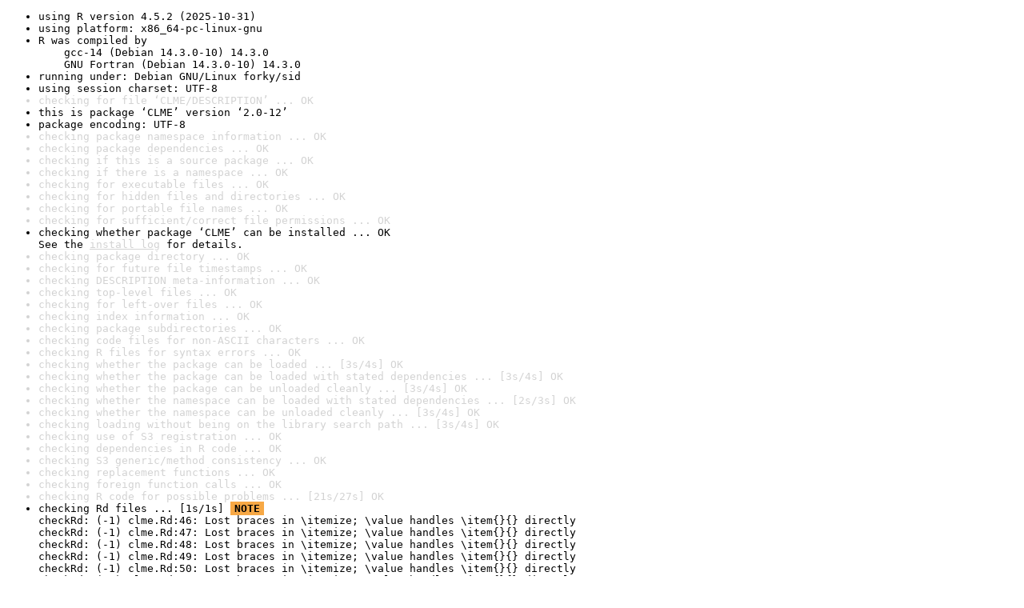

--- FILE ---
content_type: text/html
request_url: https://www.r-project.org/nosvn/R.check/r-release-linux-x86_64/CLME-00check.html
body_size: 1382
content:
<!DOCTYPE html>
<html>
<head>
<title>Check results for 'CLME'</title>
<meta http-equiv="Content-Type" content="text/html; charset=utf-8"/>
<meta name="viewport" content="width=device-width, initial-scale=1.0, user-scalable=yes"/>
<link rel="stylesheet" type="text/css" href="../R_check_log.css"/>
</head>
<body>
<div class="container">
<ul>
<li>using R version 4.5.2 (2025-10-31)</li>
<li>using platform: x86_64-pc-linux-gnu</li>
<li>R was compiled by
&nbsp;&nbsp;&nbsp;&nbsp;gcc-14 (Debian 14.3.0-10) 14.3.0
&nbsp;&nbsp;&nbsp;&nbsp;GNU Fortran (Debian 14.3.0-10) 14.3.0</li>
<li>running under: Debian GNU/Linux forky/sid</li>
<li>using session charset: UTF-8</li>
<li class="gray">checking for file ‘CLME/DESCRIPTION’ ... OK</li>
<li>this is package ‘CLME’ version ‘2.0-12’</li>
<li>package encoding: UTF-8</li>
<li class="gray">checking package namespace information ... OK</li>
<li class="gray">checking package dependencies ... OK</li>
<li class="gray">checking if this is a source package ... OK</li>
<li class="gray">checking if there is a namespace ... OK</li>
<li class="gray">checking for executable files ... OK</li>
<li class="gray">checking for hidden files and directories ... OK</li>
<li class="gray">checking for portable file names ... OK</li>
<li class="gray">checking for sufficient/correct file permissions ... OK</li>
<li>checking whether package ‘CLME’ can be installed ... OK
See the <a href="https://www.r-project.org/nosvn/R.check/r-release-linux-x86_64/CLME-00install.html" class="gray">install log</a> for details.</li>
<li class="gray">checking package directory ... OK</li>
<li class="gray">checking for future file timestamps ... OK</li>
<li class="gray">checking DESCRIPTION meta-information ... OK</li>
<li class="gray">checking top-level files ... OK</li>
<li class="gray">checking for left-over files ... OK</li>
<li class="gray">checking index information ... OK</li>
<li class="gray">checking package subdirectories ... OK</li>
<li class="gray">checking code files for non-ASCII characters ... OK</li>
<li class="gray">checking R files for syntax errors ... OK</li>
<li class="gray">checking whether the package can be loaded ... [3s/4s] OK</li>
<li class="gray">checking whether the package can be loaded with stated dependencies ... [3s/4s] OK</li>
<li class="gray">checking whether the package can be unloaded cleanly ... [3s/4s] OK</li>
<li class="gray">checking whether the namespace can be loaded with stated dependencies ... [2s/3s] OK</li>
<li class="gray">checking whether the namespace can be unloaded cleanly ... [3s/4s] OK</li>
<li class="gray">checking loading without being on the library search path ... [3s/4s] OK</li>
<li class="gray">checking use of S3 registration ... OK</li>
<li class="gray">checking dependencies in R code ... OK</li>
<li class="gray">checking S3 generic/method consistency ... OK</li>
<li class="gray">checking replacement functions ... OK</li>
<li class="gray">checking foreign function calls ... OK</li>
<li class="gray">checking R code for possible problems ... [21s/27s] OK</li>
<li>checking Rd files ... [1s/1s] <span class="boldyoo">NOTE</span>
checkRd: (-1) clme.Rd:46: Lost braces in \itemize; \value handles \item{}{} directly
checkRd: (-1) clme.Rd:47: Lost braces in \itemize; \value handles \item{}{} directly
checkRd: (-1) clme.Rd:48: Lost braces in \itemize; \value handles \item{}{} directly
checkRd: (-1) clme.Rd:49: Lost braces in \itemize; \value handles \item{}{} directly
checkRd: (-1) clme.Rd:50: Lost braces in \itemize; \value handles \item{}{} directly
checkRd: (-1) clme.Rd:51: Lost braces in \itemize; \value handles \item{}{} directly
checkRd: (-1) clme.Rd:52: Lost braces in \itemize; \value handles \item{}{} directly
checkRd: (-1) clme.Rd:53: Lost braces in \itemize; \value handles \item{}{} directly
checkRd: (-1) clme.Rd:54: Lost braces in \itemize; \value handles \item{}{} directly
checkRd: (-1) clme.Rd:55: Lost braces in \itemize; \value handles \item{}{} directly
checkRd: (-1) clme.Rd:56: Lost braces in \itemize; \value handles \item{}{} directly
checkRd: (-1) clme.Rd:57: Lost braces in \itemize; \value handles \item{}{} directly
checkRd: (-1) clme.Rd:58: Lost braces in \itemize; \value handles \item{}{} directly
checkRd: (-1) clme.Rd:59: Lost braces in \itemize; \value handles \item{}{} directly
checkRd: (-1) clme.Rd:60: Lost braces in \itemize; \value handles \item{}{} directly
checkRd: (-1) clme.Rd:61: Lost braces in \itemize; \value handles \item{}{} directly
checkRd: (-1) clme.Rd:62: Lost braces in \itemize; \value handles \item{}{} directly
checkRd: (-1) clme.Rd:63: Lost braces in \itemize; \value handles \item{}{} directly
checkRd: (-1) clme.Rd:64: Lost braces in \itemize; \value handles \item{}{} directly
checkRd: (-1) clme.Rd:65: Lost braces in \itemize; \value handles \item{}{} directly
checkRd: (-1) clme.Rd:84: Escaped LaTeX specials: \&amp;
checkRd: (-1) clme_em.Rd:107: Lost braces in \itemize; \value handles \item{}{} directly
checkRd: (-1) clme_em.Rd:108: Lost braces in \itemize; \value handles \item{}{} directly
checkRd: (-1) clme_em.Rd:109: Lost braces in \itemize; \value handles \item{}{} directly
checkRd: (-1) clme_em.Rd:110: Lost braces in \itemize; \value handles \item{}{} directly
checkRd: (-1) clme_em.Rd:111: Lost braces in \itemize; \value handles \item{}{} directly
checkRd: (-1) clme_em.Rd:112: Lost braces in \itemize; \value handles \item{}{} directly
checkRd: (-1) clme_em.Rd:113: Lost braces in \itemize; \value handles \item{}{} directly
checkRd: (-1) clme_em.Rd:114: Lost braces in \itemize; \value handles \item{}{} directly
checkRd: (-1) create.constraints.Rd:17: Lost braces in \itemize; \value handles \item{}{} directly
checkRd: (-1) create.constraints.Rd:18: Lost braces in \itemize; \value handles \item{}{} directly
checkRd: (-1) create.constraints.Rd:19: Lost braces in \itemize; \value handles \item{}{} directly
checkRd: (-1) create.constraints.Rd:20: Lost braces in \itemize; \value handles \item{}{} directly
checkRd: (-1) create.constraints.Rd:21: Lost braces in \itemize; \value handles \item{}{} directly
checkRd: (-1) create.constraints.Rd:22: Lost braces in \itemize; \value handles \item{}{} directly</li>
<li class="gray">checking Rd metadata ... OK</li>
<li class="gray">checking Rd line widths ... OK</li>
<li class="gray">checking Rd cross-references ... OK</li>
<li class="gray">checking for missing documentation entries ... OK</li>
<li class="gray">checking for code/documentation mismatches ... OK</li>
<li class="gray">checking Rd \usage sections ... OK</li>
<li class="gray">checking Rd contents ... OK</li>
<li class="gray">checking for unstated dependencies in examples ... OK</li>
<li class="gray">checking contents of ‘data’ directory ... OK</li>
<li class="gray">checking data for non-ASCII characters ... [0s/0s] OK</li>
<li class="gray">checking data for ASCII and uncompressed saves ... OK</li>
<li class="gray">checking examples ... [13s/15s] OK</li>
<li class="gray">checking PDF version of manual ... [6s/8s] OK</li>
<li class="gray">checking HTML version of manual ... [2s/4s] OK</li>
<li class="gray">checking for non-standard things in the check directory ... OK</li>
<li class="gray">DONE</li>
</ul>
<p>
Status: 1 NOTE
</p>
</div>
</body>
</html>
